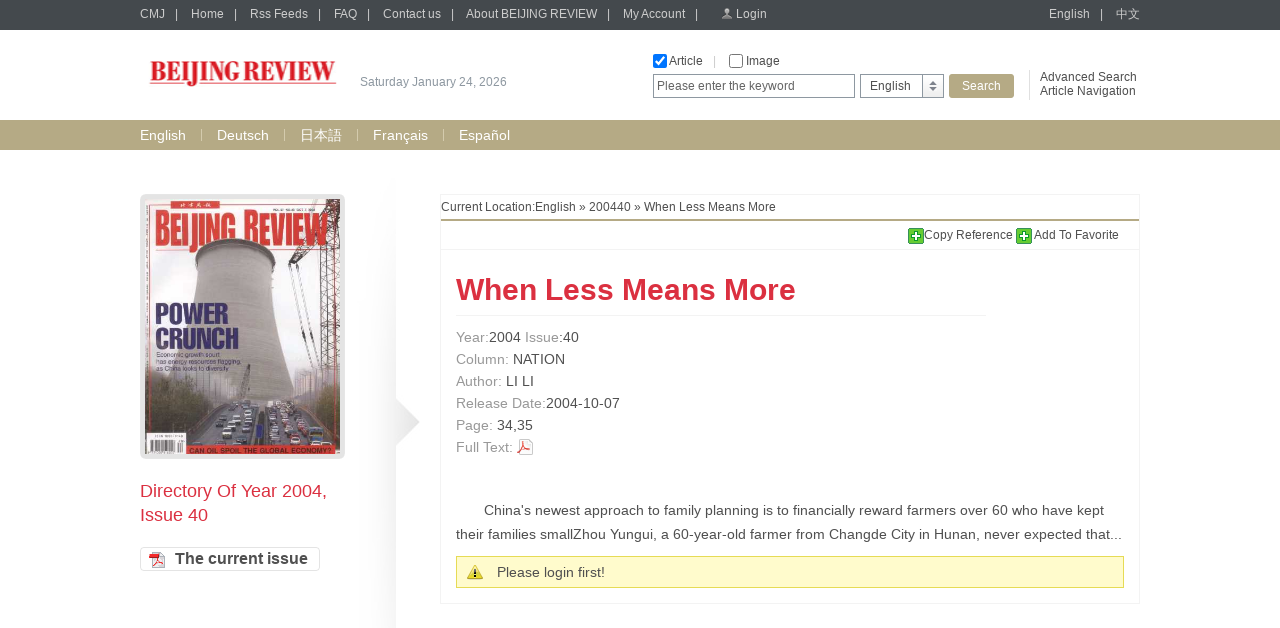

--- FILE ---
content_type: text/html;charset=UTF-8
request_url: http://beijingreview.sinoperi.com/en200440/693194.jhtml
body_size: 13174
content:
<!DOCTYPE html PUBLIC "-//W3C//DTD XHTML 1.0 Transitional//EN" "http://www.w3.org/TR/xhtml1/DTD/xhtml1-transitional.dtd">
<html xmlns="http://www.w3.org/1999/xhtml">
<head>
<meta http-equiv="Content-Type" content="text/html; charset=utf-8" />
<title>When Less Means More - BEIJING REVIEW</title>
<link href="/r/cms/beijingreview/default/css/webstyle.css" rel="stylesheet" type="text/css" />
<link href="/r/cms/front.css" rel="stylesheet" type="text/css"/>
<link href="/r/cms/jquery.autocomplete.css" rel="stylesheet" type="text/css"/>

<script type="text/javascript" src="/r/cms/beijingreview/default/js/jquery-1.10.2.min.js"></script>
<!--左右滚动-->
<script type="text/javascript" src="/r/cms/beijingreview/default/js/gundong.js"></script>
<script type="text/javascript" src="/r/cms/front.js"></script>
<script type="text/javascript" src="/r/cms/beijingreview/default/js/QueryString.js"></script>
<script type="text/javascript" src="/r/cms/wjadd.js"></script>
<script type="text/javascript" src="/r/cms/jquery.autocomplete.min.js"></script>
<script type="text/javascript" src="/r/cms/lan_en_US.js"></script>

<script type="text/javascript">
$(function() {
  Cms.attachment("","693194","1","attach");
  Cms.viewCount("","693194");
  Cms.siteFlow("", location.href, document.referrer);
  Cms.userViewContentLog("","693194");
  
});
function order(record){
  var node=$(record).prev();
  var href=node[0].href;
  var index=href.indexOf("?");
  var flag=href.substring(index,href.length);
  var url = window.location;
  var url="../order/order.jspx"+flag+"&from="+url;
  window.location.href=url;
}

$(document).ready(function(){
if ($("#author").text()=='')
$("#author").text('Site Editor');
if ($("#bzyc").text()=='')
$("#bzyc").text('Original Site');
});
//模拟下拉菜单
		
//点变为红色		
        $(function(){
          $(".news ul li").hover(function(){
            $(this).css("background","url(/r/cms/beijingreview/default/img/dian2.gif) left 8px no-repeat");
          },function(){
            $(this).css("background","url(/r/cms/beijingreview/default/img/dian1.gif) left 8px no-repeat");
          })

          })
		  
        $(function(){
          $(".leftlist ul li").hover(function(){
            $(this).css("background","url(/r/cms/beijingreview/default/img/jt2.gif) left 10px no-repeat");
          },function(){
            $(this).css("background","url(/r/cms/beijingreview/default/img/jt1.gif) left 10px no-repeat");
          })

          })
	

	function doSomeThing(obj) {
		var src = $(obj).attr("src");
		var rawW = $(obj).attr("rawW");
		var rawH = $(obj).attr("rawH");
		$.colorbox({html:"<img src=\"" + src + "\"/>"});
	}

</script>
<!--colorbox插件-->
<link rel="stylesheet" href="/r/cms/beijingreview/default/colorbox/colorbox.css" />
<script src="/r/cms/beijingreview/default/colorbox/jquery.colorbox.js"></script>
</head>

<body>
  <div class="top">

<div class="topbar">
      <div class="topbar1000">
        <div class="top-l">
		<a href="http://cmj.sinoperi.com" target="_self" class="tlink">CMJ</a><span>|</span>
        <a href="/" target="_self" class="tlink">Home</a><span>|</span>
        <a href="/rss.jspx" target="_self" class="tlink">Rss Feeds</a><span>|</span>
        <a href="/guestbook.jspx" target="_self" class="tlink">FAQ</a><span>|</span>
        <a href="/contact.jhtml" target="_self" class="tlink">Contact us</a><span>|</span>
        <a href="/about.jhtml" target="_self" class="tlink">About BEIJING REVIEW</a><span>|</span>
        <a href="/member/index.jspx" target="_self" class="tlink">My Account</a><span>|</span>
		<span id="login_status">
			<a href="/login.jspx?returnUrl=http://beijingreview.sinoperi.com/en200440/693194.jhtml" target="_self" class="login">Login</a>
		</span>
        </div>
        <div class="top-r">
        	<a href="javascript:void(0)" target="_self" class="tlink" onclick="javascript:changeLanguage('en_US');">English</a><span>|</span>
        	<a href="javascript:void(0)" target="_self" class="tlink" onclick="javascript:changeLanguage('zh_CN');">中文</a>
        </div>
      </div>
</div>
<script type="text/javascript">
	//
	function gotoAdvSearch() {
		var art = $('#searchA').val()==4?1:$('#searchA').val();
		var pic = $('#searchP').val();
		window.location.href = '/advsearch.jspx?art=' + art + '&pic=' + pic;
	}
</script>
<div class="topcon">
	<div class="topcon-l">
	    <div class="logo">
		<a target="_self" href="/">
	    <img width="205" height="55" src="/u/cms/beijingreview/logo/201311/19145353oeou.gif">
	    </a>
		</div>
        <div class="slogan" id="data"> </div>
    </div>
    <div class="topcon-r">
        <div class="so-l">
          <div class="so-l1">
          <input name="serType"  id="artsearch" type="checkbox" onclick="javascript:document.getElementById('searchA').value=document.getElementById('searchA').value==''?1:''" value=""  class="fxk" /> Article<span>|</span>
          <input name="serType" id="imagesearch" type="checkbox"  
		  onclick="javascript:document.getElementById('searchP').value=document.getElementById('searchP').value==''?2:'';" class="fxk" /> Image 
		  <!--
		  <span>
		  |</span> <input name="serType"  id="newssearch" type="checkbox"  class="fxk" onclick="javascript:document.getElementById('searchA').value=4" /> news  
		  -->
		  </div>
          <div class="so-l2">
          <form action="/search.jspx" target="_self">
			<input type="hidden"  id="searchA" name="art" value=""/>
			<input type="hidden" name="searchlan" id="searchlan"/>
	 		<input type="hidden"  id="searchP" name="pic"  />
	 		<input type="hidden" name="channelId" id="fid" value="" >
            <div class="hao1">
            	<input name="q"  type="text" class="input1" value="Please enter the keyword" id="q" onclick="if(this.value=='Please enter the keyword')this.value=''" onfocus="this.select()" onblur="if (value ==''){value='Please enter the keyword'}" onmouseover="this.focus()" value="Please enter the keyword"/>
            </div>
            <div class="hao2">
              <div class="xlcd" id="choice_list1"><span id="value1">English</span></div>
                <div class="option" id="divObj1">
                  <ul>
                  				
                  	<li>
					<script>$('#value1').html('English');$('#fid').val(518);</script>
					<a  href="javascript:void(0)" class="chose" target="_self" onclick="$('#value1').html('English');$('#fid').val(518);">English</a></li>
                  	<li>
					<a  href="javascript:void(0)" class="chose" target="_self" onclick="$('#value1').html('Deutsch');$('#fid').val(516);">Deutsch</a></li>
                  	<li>
					<a  href="javascript:void(0)" class="chose" target="_self" onclick="$('#value1').html('日本語');$('#fid').val(517);">日本語</a></li>
                  	<li>
					<a  href="javascript:void(0)" class="chose" target="_self" onclick="$('#value1').html('Français');$('#fid').val(519);">Français</a></li>
                  	<li>
					<a  href="javascript:void(0)" class="chose" target="_self" onclick="$('#value1').html('Español');$('#fid').val(520);">Español</a></li>
                    </ul>
				
                </div>
            </div>
            <div class="hao3"><input type="submit" class="search" value="Search" onclick="if($.trim($('#q').val())==''||$('#q').val()=='Please enter the keyword'){$('#q').val('Please enter the keyword');$('#q').mouseover();return false; }else return true;" /></div>
          </form>
          </div>
        </div>
        <div class="so-r">
          <p><a href="#" onclick="gotoAdvSearch();">Advanced Search</a></p>
          <p><a href="/en/parent-518.jspx">Article Navigation</a></p>
        </div>
     </div>
</div>


  </div>
   <div class="bar">
	   <div class="bar1000">
		 <a href="http://beijingreview.sinoperi.com/en/index.jhtml" target="_self"  class="yzlink" >English</a>
		 	<div class="sxian">|</div>
		 <a href="http://beijingreview.sinoperi.com/de/index.jhtml" target="_self"  class="yzlink" >Deutsch</a>
		 	<div class="sxian">|</div>
		 <a href="http://beijingreview.sinoperi.com/ja/index.jhtml" target="_self"  class="yzlink" >日本語</a>
		 	<div class="sxian">|</div>
		 <a href="http://beijingreview.sinoperi.com/fr/index.jhtml" target="_self"  class="yzlink" >Français</a>
		 	<div class="sxian">|</div>
		 <a href="http://beijingreview.sinoperi.com/es/index.jhtml" target="_self"  class="yzlink" >Español</a>
	   
	   </div>
   </div>
  <div class="mainbody">
    <div class="mainleft">
      <div class="lsphoto"><a href="http://beijingreview.sinoperi.com/en200440/index.jhtml" target="_self"><img src="/u/cms/img/middle/BEIJINGREVIEW/en/2004/200440/C0001.JPG" width="195" height="255" /></a></div>
      <div class="lefttitle">Directory Of Year 2004, Issue 40</div>
      <blockquote><div class="leftlist" style="margin-top: 20px;"> </div></blockquote>
      <div style="margin-top:20px;"><a href="javascript:void(0);"  onclick="Cms.getChannelAttachment('','28213','1','attach')" target="_self" class="button3" onFocus="this.blur()">The current issue</a></div>
    </div>
    <div class="zwright">
      <div class="page4 position1">Current Location:<a target="_self" href="http://beijingreview.sinoperi.com/en/index.jhtml">English</a> &raquo; <a target="_self" href="http://beijingreview.sinoperi.com/en200440/index.jhtml">200440</a> &raquo; When Less Means More</div>
      <div class="add">
      <!-- AddThis Bookmark Button BEGIN -->
        <script type="text/javascript">
          addthis_url = location.href;
          addthis_title = "Heading for the West";  
        </script>
		<a href="#"  onclick="javascript:void(0);" id="d_clip_button" data-clipboard-target="fe_text"><img src="/r/cms/beijingreview/default/img/add.gif" border="0" alt="Bookmark and Share" style=" vertical-align:middle;" />Copy Reference </a>
		<textarea id="fe_text" style="display:none;">[1]<LI LI>. <When Less Means More> [DB/OL]. <http://beijingreview.sinoperi.com/en200440/693194.jhtml>, <2004-10-07>.</textarea>
        <a href="#" onmouseover="return addthis_open(this, '', '[URL]', '[TITLE]')" onmouseout="addthis_close()" onclick="return addthis_sendto()"><img src="/r/cms/beijingreview/default/img/add.gif" border="0" alt="Bookmark and Share" style=" vertical-align:middle;" /> Add To Favorite</a>
        

        <!--收藏-->
        <script type="text/javascript" src="/r/cms/beijingreview/default/js/addthis_widget.js"></script>
      <!-- AddThis Bookmark Button END -->
      </div>
      <div class="zwtop">
       <div class="tleft">
         <h1>When Less Means More</h1>
         <h2><span>Year:</span>2004  <span>Issue</span>:40 </h2>
         <h2><span>Column:</span> NATION </h2>
         <h2><span>Author:</span> LI LI </h2>
         <h2><span>Release Date:</span>2004-10-07</h2>
         <h2><span>Page:</span> 34,35 </h2>
         <h2><span>Full Text:</span> 
	  		  <!--PDF-->
	 <a href="javascript:void(0)" onclick="Cms.getAttachment('','693194','1','attach')" class="pdf">&nbsp;</a>
	 </h2> 
       </div>
       <div class="tright">
         <a href="javascript:void(0)" onclick="Cms.getAttachment('','693194','1','attach')">
         		<!-- <img src="/u/cms/img/middle/BEIJINGREVIEW/en/2004/200440/0034.JPG" width="105" height="145" /> -->
		</a>
         <span><!--<a href="#">PDF Preview</a>--></span>
       </div>
       <div class="clear"></div>
     </div>
     <div class="zwcon">
		 <p>China's newest approach to family planning is to financially reward farmers over 60 who have kept their families smallZhou Yungui, a 60-year-old farmer from Changde City in Hunan, never expected that...</p>
			 	<div class="notice">Please login first!</div>



      
      </div>
      

    </div>
    <div class="clear"></div>
  </div>
  
  <div class="botphoto4"></div>
  <div id="btn_gotop"></div>
  <div class="bottom">
    <div class="bottom1000">
      <div class="botright">
			<a href="javascript:void(0)" id="to-top" class="gotop" onFocus="this.blur()">GO TO TOP</a>
			<div class="clear"></div>
			5 chegongzhuang Xilu, P.O.Box 399-T, Beijing, China, 100048<br />
			Tel: +86 10 68413030<br />
			Fax: +86 10 68412023<br />
			Email: <a href="mailto:cmjservice@mail.cibtc.com.cn">cmjservice@mail.cibtc.com.cn</a><br />
			<script type="text/javascript">var cnzz_protocol = (("https:" == document.location.protocol) ? " https://" : " http://");document.write(unescape("%3Cspan id='cnzz_stat_icon_1252916076'%3E%3C/span%3E%3Cscript src='" + cnzz_protocol + "s19.cnzz.com/z_stat.php%3Fid%3D1252916076%26show%3Dpic' type='text/javascript'%3E%3C/script%3E"));</script>9.071      </div>
    </div>
  </div>  <!-- 复制 -->
  <script type="text/javascript" src="/r/cms/ZeroClipboard.min.js"></script>
  <script type="text/javascript">
  // 定义一个新的复制对象
  var clip = new ZeroClipboard( document.getElementById("d_clip_button"), {
  moviePath: "/r/cms/ZeroClipboard.swf"
 } );

  // 复制内容到剪贴板成功后的操作
  clip.on( 'complete', function(client, args) {
	//  clip.setText("8888888888888888gg");
   jAlert("Reference Copied to your clipboard");
  });

</script>
</body>
</html>

--- FILE ---
content_type: text/css
request_url: http://beijingreview.sinoperi.com/r/cms/front.css
body_size: 1860
content:
.img-vm{vertical-align:middle}
.f-right{float:right}
.f-left{float:left}
.clear{clear:both}
/*分页样式2，当前页链接样式*/
.p2-crr{color:#FF0000;font-weight:bold;}

/*分页样式3，当前页链接样式*/
.pg-3{font-size:12px;font-family:Verdana;margin:5px auto;padding:3px;text-align:center;}
.pg-3 a,.total{border:#eee 1px solid; padding:2px 5px; margin:2px; color:#036cb4; text-decoration:none;}
.pg-3 a:hover{border:#999 1px solid; color:#666;}
.pg-3 a:active{border:#999 1px solid; color: #666;}
.pg-3 .current{border:#036cb4 1px solid; padding:2px 5px; font-weight:bold; margin:2px; color:#fff; background:#036cb4;}
.pg-3 .disabled{border:#eee 1px solid; padding:2px 5px; margin:2px; color:#ddd;}

/*分页样式4，当前页链接样式*/
.pg-4{font-size:12px;font-family:Verdana;margin:5px auto;padding:3px;text-align:right;}
.pg-4 a,.count{border: #ddd 1px solid; padding:2px 5px; color: #88af3f; margin-right: 2px; text-decoration: none;}	
.pg-4 a:hover{border: #85bd1e 1px solid; color: #638425; background-color: #f1ffd6;}	
.pg-4 a:active{border:#85bd1e 1px solid; color: #638425; background-color: #f1ffd6;}
.pg-4 .current{border:#b2e05d 1px solid; padding:2px 5px; font-weight:bold; color:#fff; margin-right:2px; background:#b2e05d;}
.pg-4 .disabled{border:#f3f3f3 1px solid; padding:2px 5px; color: #ccc; margin-right:2px;}

/*内容样式1，下划线*/
.c1-bline{border-bottom:#999 1px dashed;border-top:1px;}

/*###/common_res/css/front.css###*/
label.error{background:url(unchecked.gif) no-repeat 0px 0px;padding-left:16px;margin-left:3px;}
label.success{background:url(checked.gif) no-repeat 0px 0px;padding-left:16px;margin-left:3px;}

/*###/core_res/css/front.css###*/
.j-chkcode{position:absolute;display:none;top:50px;left:50px;z-index:100;border:1px solid #999999;background-color:#FFFFFF;}
.j-chkcode img{cursor:pointer}


--- FILE ---
content_type: text/plain;charset=UTF-8
request_url: http://beijingreview.sinoperi.com/attachment_url.jspx?cid=693194&n=1
body_size: 55
content:
["&t=1769220603968&k=1a4a383c8a98a9b4ef29986ec013a130"]

--- FILE ---
content_type: application/javascript
request_url: http://beijingreview.sinoperi.com/r/cms/beijingreview/default/js/addthis_widget.js
body_size: 12437
content:
Request = {
    QueryString : function(item){
    var svalue = location.search.match(new RegExp("[\?\&]" + item + "=([^\&]*)(\&?)","i"));
    return svalue ? svalue[1] : svalue;
    }
}

function logshare(type, title) // 创建xmlhttprequest,ajax开始
{
	var url="/ajax/Article-addFavorLog.ashx?type=" + encodeURIComponent(type) + "&title=" + encodeURIComponent(title) + "&id=" + Request.QueryString("id") + "&lang=" + Request.QueryString("lang"); //要请求的服务端地址

	if(window.XMLHttpRequest) //非IE浏览器，用xmlhttprequest对象创建
	{
		logreq=new XMLHttpRequest();
	}
	else if(window.ActiveXObject) //IE浏览器用activexobject对象创建
	{
		logreq=new ActiveXObject("Microsoft.XMLHttp");
	}

	if(logreq) //成功创建xmlhttprequest
	{
		try
		{
			logreq.open("GET",url,true); //与服务端建立连接(请求方式post或get，地址,true表示异步)
			logreq.send(null); //发送请求
		}
		catch (e){}
	}
}
//by addthis.com
var _atu="undefined";

if(typeof _atw==="undefined"){
	try{
		new Image().src="";
	}
	catch(e){}
	var _atw=
	{
		host:"http://s7.addthis.com/",serv:"http://s7.addthis.com/services/",path:"http://s7.addthis.com/select/",
		list:{"ask":["Ask","ask.png"],"delicious":["Del.icio.us","delicious.png"],"digg":["Digg","digg.png"],"email":["Email","email.png"],"favorites":["Favorites","favorites.png"],"facebook":["Facebook","facebook.gif"],"fark":["Fark","fark.png"],"furl":["Furl","furl.gif"],"google":["Google","goog.png"],"live":["Live","live.gif"],"myspace":["MySpace","myspace.png"],"myweb":["Yahoo MyWeb","yahoo-myweb.png"],"newsvine":["Newsvine","newsvine.png"],"reddit":["Reddit","reddit.gif"],"sk*rt":["Sk*rt","skrt.gif"],"slashdot":["Slashdot","slashdot.png"],"stumbleupon":["StumbleUpon","su.png"],"stylehive":["Stylehive","stylehive.gif"],"tailrank":["Tailrank","tailrank2.png"],"technorati":["Technorati","technorati.png"],"thisnext":["ThisNext","thisnext.gif"],"twitter":["Twitter","twitter.gif"],"ballhype":["BallHype","ballhype.png"],"yardbarker":["Yardbarker","yardbarker.png"],"kaboodle":["Kaboodle","kaboodle.gif"],"more":["More ...","more.gif"]},
		
		get:function(id){
			return document.getElementById(id);
		},
		xwait:function(){
			if(_atw.cwait!==null){
			clearTimeout(_atw.cwait);
			}
		},
		cwait:null,odone:false,divid:"addthis_dropdown15",close:function(){
			var _2=_atw.get(_atw.divid);
			if(_2){
			_2.style.display="none";
			}
			var e=document.getElementsByTagName("embed");
			if(e&&addthis_hide_embed){
			for(i=0;i<e.length;i++){
			if(e[i].addthis_hidden){
			e[i].style.visibility="visible";
			}
			}
			}
			return false;
		},
		ckto:function(_4){
			_4.style.color="#000000";
			if(_4.value==" email address"){
			_4.value="";
			}
		},
		show:function(_5){
			var _6=_atw.get("at_share"),_7=_atw.get("at_email"),_8=_atw.get("at_caption"),_9=_atw.get("at_success");
			_6.style.display="none";
			_7.style.display="none";
			_9.innerHTML="";
			if(_5=="share"||_5==""){
			_6.style.display="block";
			_8.innerHTML=addthis_caption_share;
			}else{
			_7.style.display="block";
			_8.innerHTML=addthis_caption_email;
			}
		},
		genurl:function(_a){
			var _b=encodeURIComponent,_c=_b(addthis_url),_d=_b(addthis_title),_e=_b(addthis_logo);
			return "http://www.addthis.com/bookmark.php?v=15&winname=addthis&pub="+addthis_pub+"&s="+_a+"&url="+_c+"&title="+_d+"&logo="+_e+"&logobg="+addthis_logo_background+"&logocolor="+addthis_logo_color;
		},		
		cumulpos:function(a){
			var b=0,c=0;
			do{
			b+=a.offsetTop||0;
			c+=a.offsetLeft||0;
			a=a.offsetParent;
			}while(a);
			return [c,b];
		},
		wsize:function(){
			var w=window,d=document,de=d.documentElement,db=d.body;
			if(typeof (w.innerWidth)=="number"){
			return [w.innerWidth,w.innerHeight];
			}else{
			if(de&&(de.clientWidth||de.clientHeight)){
			return [de.clientWidth,de.clientHeight];
			}else{
			if(db&&(db.clientWidth||db.clientHeight)){
			return [db.clientWidth,db.clientHeight];
			}else{
			return [0,0];
			}
			}
			}
		},
		spos:function(){
			var w=window,d=document,de=d.documentElement,db=d.body;
			if(typeof (w.pageYOffset)=="number"){
				return [w.pageXOffset,w.pageYOffset];
			}else{
				if(db&&(db.scrollLeft||db.scrollTop)){
					return [db.scrollLeft,db.scrollTop];
				}else{
					if(de&&(de.scrollLeft||de.scrollTop)){
						return [de.scrollLeft,de.scrollTop];
					}else{
						return [0,0];
					}
				}
			}
		}
	};



	function addthis_open(elt,_1b,_1c,_1d){
		try{
			new Image().src="http://s7.addthis.com/cs/show-1.png?CXNID=2000001.5215456080540439073NXC";
		}
		catch(e){}
		_atw.xwait();
		addthis_url=_1c;
		addthis_title=_1d;
		if(addthis_url===""||addthis_url==="[URL]"){
			addthis_url=location.href;
		}
		if(addthis_title===""||addthis_title==="[TITLE]"){
			addthis_title=document.title;
		}
		var _1f=16;
		var _20=elt.getElementsByTagName("img");
		if(_20&&_20[0]){
		elt=_20[0];
		_1f=0;
		}
		_atw.show(_1b);
		var _21=_atw.cumulpos(elt),_22=_21[0]+addthis_offset_left,_23=_21[1]+_1f+1+addthis_offset_top,_24=_atw.wsize(),_25=_atw.spos(),_26=_atw.get(_atw.divid);
		_26.style.display="block";
		if(_22-_25[0]+_26.clientWidth+20>_24[0]){
		_22=_22-_26.clientWidth+50;
		}
		if(_23-_25[1]+_26.clientHeight+elt.clientHeight+20>_24[1]){
		_23=_23-_26.clientHeight-20;
		}
		_26.style.left=_22+"px";
		_26.style.top=(_23+elt.clientHeight)+"px";
		if(addthis_hide_embed){
			var _27=_22+_26.clientWidth;
			var _28=_23+_26.clientHeight;
			var e=document.getElementsByTagName("embed");
			var _29=0,_2a=0,_2b=0;
			for(i=0;i<e.length;i++){
				_29=_atw.cumulpos(e[i]);
				_2a=_29[0];
				_2b=_29[1];
				if(_22<_2a+e[i].clientWidth&&_23<_2b+e[i].clientHeight){
					if(_27>_2a&&_28>_2b){
						if(e[i].style.visibility!="hidden"){
							e[i].addthis_hidden=true;
							e[i].style.visibility="hidden";
						}
					}
				}
			}
		}
		if(!_atw.odone){
			var _2d=addthis_options.replace(/\s/g,"");
			var _2e=_2d.split(",");
			for(var i=0;i<_2e.length;i++){
				var _2f=_2e[i];
				if(_2f in _atw.list){
					var bms=_atw.get("addthis_"+_2f+"15");
					if(bms){
					bms.src=_atw.serv+_atw.list[_2f][1];
					}
				}
			}
			_atw.odone=true;
		}
		return false;
	}

	function addthis_close(){
	_atw.cwait=setTimeout("_atw.close()",500);
	}

	function addthis_sendto(_31){
		//make user share log.
		logshare(_31, addthis_title);//added by larky at:2008-9-21

		if(_31==="email"){
			_atw.show(_31);
			return false;
		}
		_atw.close();
		if(_31==="favorites"){
			var base=document.getElementById("base").value;
			var contentid=document.getElementById("contentid").value;
			Cms.collect(base,contentid,1,'cancelSpan','comfirmSpan');
			/*if(document.all){
				window.external.AddFavorite(addthis_url,addthis_title);
			}else{
				window.sidebar.addPanel(addthis_title,addthis_url,"");
			}*/
			return false;
		}
		if(_31==="stumbleupon"){
		_31="su";
		}
		if(_31==="sk*rt"){
		_31="skrt";
		}
		window.open(_atw.genurl(_31),"addthis","scrollbars=yes,menubar=no,width=620,height=500,resizable=yes,toolbar=no,location=no,status=no");
		return false;
	}

	function addthis_send(){
		var _32=_atw.get("at_from"),_33=_atw.get("at_to"),_34=_atw.get("at_img"),_35=_atw.get("at_success"),_36=_atw.get("at_msg"),euc=encodeURIComponent;
		if(_32.value.indexOf("@")<0||_33.value.indexOf("@")<0||_32.value.indexOf(".")<0||_33.value.indexOf(".")<0){
		alert("Please enter a valid email address!");
		return;
		}
		_rnd=Math.random();
		_url="http://www.addthis.com/tellfriend.php?pub="+euc(addthis_pub)+"&url="+euc(addthis_url)+"&fromname=aaa&fromemail="+euc(_32.value)+"&tofriend="+euc(_33.value)+"&note="+euc(_36.value)+"&r="+_rnd;
		_34.src=_url;
		_35.innerHTML="Message Sent!";
		_atw.cwait=setTimeout("_atw.close()",1200);
		return false;
	}
	(function(){
		try{
			if(typeof addthis_pub===_atu){
			addthis_pub="";
			}
			if(typeof addthis_caption===_atu){
			addthis_caption="Bookmark &amp Share";
			}
			if(typeof addthis_brand===_atu){
			addthis_brand="";
			}
			if(typeof addthis_logo===_atu){
			addthis_logo="";
			}
			if(typeof addthis_logo_background===_atu){
			addthis_logo_background="";
			}
			if(typeof addthis_logo_color===_atu){
			addthis_logo_color="";
			}
			if(typeof addthis_options===_atu){
			addthis_options="favorites, digg, delicious, google, myspace, facebook, reddit, newsvine, live, more";
			}
			if(typeof addthis_offset_top!=="number"){
			addthis_offset_top=0;
			}
			if(typeof addthis_offset_left!=="number"){
			addthis_offset_left=0;
			}
			if(typeof addthis_caption_share===_atu){
			addthis_caption_share="Bookmark &amp; Share";
			}
			if(typeof addthis_caption_email===_atu){
			addthis_caption_email="Email a Friend";
			}
			if(typeof addthis_css===_atu){
			addthis_css="../r/cms/www/red/css/addthis_widget.css";
			}
			if(typeof addthis_hide_embed===_atu){
			addthis_hide_embed=true;
			}
			addthis_options=addthis_options.replace(/\s/g,"");
			var d=document,_39=d.createElement("link");
			_39.rel="stylesheet";
			_39.type="text/css";
			_39.href=addthis_css;
			_39.media="all";
			d.lastChild.firstChild.appendChild(_39);
			var str="<div id=\""+_atw.divid+"\" onmouseover=\"_atw.xwait()\" onmouseout=\"addthis_close()\" style=\"z-index:1000000;position:absolute;display:none\">";
			str+="<table width=\"100%\" cellpadding=\"2\" cellspacing=\"0\" style=\"background-color:#EEEEEE;height:18px\">";
			str+="<tr><td style=\"font-size:12px;color:#666666;padding-left:3px\"><span id=\"at_caption\">Bookmark&nbsp;&amp;&nbsp;Share</span></td><td align=\"right\" style=\"font-size:9px;color:#666666;padding-right:3px\">"+addthis_brand+"</td></tr>";
			str+="</table>";
			var _3b=false;
			str+="<div id=\"at_share\">";
			str+="<table id=\"addthis_services\" width=\"100%\" cellpadding=\"0\" style=\"font-family:Verdana, Arial;font-size:11px\">";
			str+="<tr><td colspan=\"2\" style=\"height:0px\"></td></tr>";
			var _3c=addthis_options.split(",");
			for(var i=0;i<_3c.length;i++){
			var _3e=_3c[i];
			if(_3e in _atw.list){
			if(!_3b){
			str+="<tr>";
			}
			str+="<td width=\"50%\" style=\"height:19px\"><a href=\"#\" onclick=\"return addthis_sendto('"+_3e+"');\"><img id=\"addthis_"+_3e+"15\" alt=\"\" width=\"16\" height=\"16\" />&nbsp;"+_atw.list[_3e][0]+"</a></td>";
			if(_3b){
			str+="</tr>";
			}
			_3b=!_3b;
			}
			}
			if(_3b){
			str+="<td></td></tr>";
			}
			str+="<tr><td colspan=\"2\" style=\"height:2px\"></td></tr>";
			str+="</table>";
			str+="</div>\n";
			str+="<div id=\"at_email\" style=\"display:none;font-size:11px;padding-left:20px;padding-top:6px\">";
			str+="<table border=\"0\">";
			var in1="<tr><td style=\"font-size:12px\"";
			var in2="style=\"width:130px;height:18px;font-size:11px;font-family:Arial;color:#999999\" value=\" email address\" onfocus=\"_atw.ckto(this)\" /></td></tr>";
			str+=in1+">To:</td><td><input id=\"at_to\" type=\"text\" "+in2;
			str+=in1+">From:</td><td><input id=\"at_from\" type=\"text\" "+in2;
			str+=in1+" valign=\"top\">Note:</td><td><textarea id=\"at_msg\" style=\"width:130px;height:36px;font-size:11px;font-family:Arial;\"/></textarea></td></tr>";
			str+="<tr><td colspan=\"2\" align=\"right\"><span id=\"at_success\" style=\"font-size:10px;color:#777777;\"></span>&nbsp;&nbsp;&nbsp;&nbsp;&nbsp;<input type=\"button\" value=\"Send\" onclick=\"return addthis_send()\" style=\"font-size:9px\"/></td></tr>";
			str+="</table>";
			str+="</div>\n";
			str+="<table width=\"100%\" cellpadding=\"0\" cellspacing=\"0\" border=\"0\" style=\"background-color:#EEEEEE\">";
			str+="<tr><td colspan=\"2\" align=\"right\" style=\"padding:0px;padding-right:10px;height:11px\"><img id=\"at_img\" src=\"\" style=\"width:1px;height:1px\" /><a href=\"http://www.addthis.com\" target=\"_blank\" style=\"height:6px;padding:0px\"><img src=\"../r/cms/www/red/img/addthis-mini.gif\" border=\"0\" style=\"padding:0px;width:50px;height:9px\" alt=\"\" /></a></td></tr>";
			str+="</table>\n";
			str+="</div>\n";
			div=d.createElement("div");
			div.innerHTML=str;
			d.body.insertBefore(div,d.body.firstChild);
			div.style.zIndex=1000000;
		}
		catch(e){}
	})();
}

